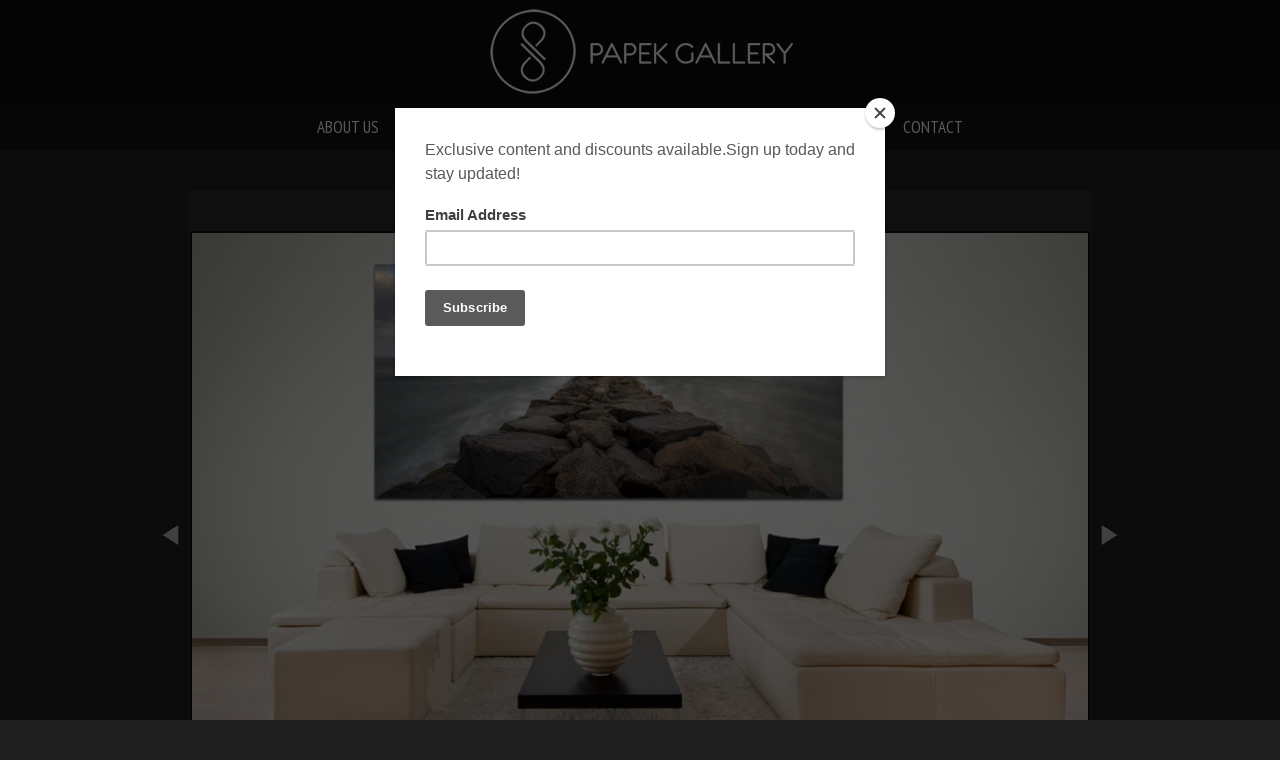

--- FILE ---
content_type: text/html; charset=utf-8
request_url: https://www.papekphotography.com/photo/modern-interior-with-free-wall-space/
body_size: 7225
content:
<!DOCTYPE html>
<html lang="en">
<head>
	<script>
		document.documentElement.classList.add('wg_js-loading');
	</script>
	<style>
		#cartNav {
			display: initial;
		}
		.wg_js-loading #cartNav {
			display: none;
		}
	</style>
	<meta charset="UTF-8">
	<!--[if lt IE 9]>
	<script src="https://cdnjs.cloudflare.com/ajax/libs/html5shiv/3.7.3/html5shiv.js"></script>
	<![endif]-->
	<title>Modern interior with free wall space | Scott Papek Fine Art Photography - Landscape photographs</title>
	<meta name="description" content="Modern interior with free wall space" />
	<meta name="generator" content="WideRange Galleries 5.10.6" />
	<meta name="copyright" content="Scott Papek" />
	<meta name="viewport" content="initial-scale=1.0, width=device-width" />
	<link rel="home" title="Scott Papek landscape photography gallery and ocean photograph prints" href="https://www.papekphotography.com/" />
	<link rel="canonical" href="https://www.papekphotography.com/photo/modern-interior-with-free-wall-space/" />
	<link rel="image_src" href="https://www.papekphotography.com/images/xl/whiteplankwall.jpg" />
	<meta property="og:image" content="https://www.papekphotography.com/images/xl/whiteplankwall.jpg" />
	<meta property="og:image:type" content="image/jpeg" />
	<meta property="og:image:width" content="900" />
	<meta property="og:image:height" content="605" />
	<meta property="og:url" content="https://www.papekphotography.com/photo/modern-interior-with-free-wall-space/" />
	<meta property="og:title" content="Modern interior with free wall space" />
	<meta property="og:description" content="Modern interior with free wall space" />
	<meta property="og:site_name" content="Scott Papek Fine Art Photography - Landscape photographs" />
	<meta name="twitter:card" content="summary_large_image" />
	<link rel="preconnect" href="https://www.widerangegalleries.com" crossorigin>
	<script>
		const wg_id = 30;
		const wg_cartStatic = 0;
	</script>
	<script src="https://www.widerangegalleries.com/widerange/5.10.6/js/cartNav.js" defer></script>
	<link rel="preconnect" href="https://fonts.gstatic.com" crossorigin>
	<link href="https://fonts.googleapis.com/css2?family=PT+Sans+Narrow:wght@400;700&display=swap" rel="stylesheet">
	<script src="https://www.widerangegalleries.com/js/jquery/3.6.0/jquery.min.js"></script>
	<script src="https://www.widerangegalleries.com/widerange/5.10.6/js/picturefill.min.js"></script>
	<link rel="stylesheet" href="https://www.widerangegalleries.com/widerange/5.10.6/templates/base/css/stylesheet.css" />
	<script src="https://www.widerangegalleries.com/widerange/5.10.6/js/navDropdowns.js"></script>
	<link rel="stylesheet" href="https://www.widerangegalleries.com/widerange/5.10.6/css/navDropdowns.css" />
	<style>
	html, body {
		height: 100%;
	}
	#pageWrapper {
		display: flex;
		flex-direction: column;
		min-height: 100%;
	}
	#footer {
		margin-top: auto;
		width: 100%;
		clear: both;
		padding: 0;
	}
	#top {
		padding-bottom: 60px;
	}
	body {
		font-family: 'PT Sans Narrow', sans-serif;
		font-size: 15px;
		font-size: 1.5rem;
		color: #cccccc;
		background-color: #1f1f1f;
	}
	a:link,
	a:visited,
	.pageNumbers1 a,
	.pageNumbers1 a:link,
	.pageNumbers1 a:visited {
		color: #ffffff;
		text-decoration: none;
	}
	a:hover,
	a:focus,
	.pageNumbers1 a:hover,
	.pageNumbers1 a:focus {
		color: #c2cf2f;
		text-decoration: none;
	}
	h1, h2, h3, h4, h5,
	.journalMenuTiled .captionTitle,
	.photoTitle {
		font-family: 'PT Sans Narrow', sans-serif;
		color: #ffffff;
	}
	h1,
	.photoTitle {
		font-size: 28px;
		font-size: 2.8rem;
		line-height: 1;
		font-weight: normal;
		font-variant: small-caps;
		letter-spacing: .0em;
	}
	h1 a:link, h1 a:visited,
	h2 a:link, h2 a:visited,
	h3 a:link, h3 a:visited {
		color: #c2cf2f;
		text-decoration: none;
	}
	h1 a:hover, h1 a:focus,
	h2 a:hover, h2 a:focus,
	h3 a:hover, h3 a:focus {
		color: #c2cf2f;
		text-decoration: none;
	}
	hr {
		border: 0;
	    height: 1px;
	    background: #444;
	}
	.menuItem h2 a:link, .menuItem h2 a:visited,
	.noLinkColor a:link, .noLinkColor a:visited {
		color: #ffffff;
	}
	.menuItem h2 a:hover, .menuItem h2 a:focus,
	.noLinkColor a:hover, .noLinkColor a:focus {
		color: #c2cf2f;
	}
	h2, h3, h4, h5,
	.journalMenuTiled .captionTitle {
		line-height: 1.1;
		font-weight: normal;
		font-variant: small-caps;
		letter-spacing: .0em;
	}
	h2,
	.journalMenuTiled .captionTitle {
		font-size: 19px;
		font-size: 1.9rem;
	}
	h3, h4, h5 {
		font-size: 19px;
		font-size: 1.9rem;
	}
	nav, .nav2 {
		color: #ffffff;
		font-family: 'PT Sans Narrow', sans-serif;
		font-size: 17px;
		font-size: 1.7rem;
		font-weight: normal;
		text-transform: uppercase;
		letter-spacing: .0em;
	}
	nav a:link, nav a:visited,
	.nav2 a:link, .nav2 a:visited {
		color: #ffffff;
		text-decoration: none;
	}
	nav a:hover, nav a:focus,
	.nav2 a:hover, .nav2 a:focus {
		color: #c2cf2f;
		text-decoration: none;
	}
	mark {
		color: #FFFFFF;
		background-color: transparent;
	}
	blockquote {
		background-color: #333333;
		padding: 20px;
		border-left: 4px solid #444;
	}
	blockquote p:last-of-type {
		margin-bottom: 0;
	}
	pre {
		word-wrap: break-word;
		white-space: pre-wrap;
		background-color: #333333;
		padding: 20px;
	}
	.photoLocation {
		font-family: 'PT Sans Narrow', sans-serif;
		font-size: 15px;
		font-size: 1.5rem;
		line-height: 1.2;
		color: #cccccc;
	}
	.content figcaption .photoTitle {
		font-size: 19px;
		font-size: 1.9rem;
	}
	.content .image-full figcaption .photoTitle {
		font-size: 19px;
		font-size: 1.9rem;
	}
	.linkedButton {
		background: none !important;
		border: none;
		padding: 0 !important;
		cursor: pointer;
		font-family: 'PT Sans Narrow', sans-serif;
		color: #ffffff;
		font-size: 15px !important;
		font-size: 1.5rem !important;
		text-decoration: none;
		font-weight: bold;
	}
	.linkedButton:hover {
		color: #c2cf2f;
		text-decoration: none;
	}
	form:has(.linkedButton) {
		display: inline;
	}
	img {
		-webkit-touch-callout: none;
	}
	.img {
		background-color: #0d0d0d;
		padding: 2px;
	}
	.imgLarge {
		background-color: #0d0d0d;
		padding: 2px;
	}
	details {
		background-color: #333333;
	}
	details summary {
		font-family: 'PT Sans Narrow', sans-serif;
		color: #c2cf2f;
	}
	details summary:hover {
		color: #c2cf2f;
	}
	nav {
		text-align: center;
	}
	p,
	hr,
	.cartInfo,
	.cartTable,
	.contactMessage,
	.content,
	.contentPhoto,
	.copyright,
	.galNavShell,
	.image-full figcaption,
	.link,
	.menu,
	.journalPage,
	.nav2,
	.newsTable,
	.pageContainer,
	.pageInner-prints,
	.pageNav,
	.pageNav1,
	.pageNumbers,
	.pageNumbers1,
	.photoActions,
	.photoCaption,
	.photoGals,
	.photoLocation,
	.photoRelated,
	.price,
	.prints,
	.relatedGals,
	.searchBkg,
	.subtitle,
	.tagline,
	.thumbs,
	.welcome,
	.wg-comments,
	.main h1,
	.main h2,
	.main h3,
	.main h4,
	.main h5,
	.main h6,
	.parentTitle h2,
	.googleSearch {
		max-width: 850px;
	}
	p,
	hr,
	.cartInfo,
	.cartTable,
	.contactForm,
	.contactMessage,
	.content,
	.contentPhoto,
	.copyright,
	.galNavShell,
	.image-full figcaption,
	.link,
	.menu,
	.journalPage,
	.nav2,
	.newsTable,
	.pageContainer,
	.pageInner-prints,
	.pageNav,
	.pageNav1,
	.pageNumbers,
	.pageNumbers1,
	.photoActions,
	.photoCaption,
	.photoGals,
	.photoLocation,
	.photoRelated,
	.price,
	.prints,
	.relatedGals,
	.searchBkg,
	.subtitle,
	.tagline,
	.thumbs,
	.welcome,
	.wg-comments,
	.main h1,
	.main h2,
	.main h3,
	.main h4,
	.parentTitle h2,
	.googleSearch {
		margin-left: auto;
		margin-right: auto;
	}
	.agreement,
	.image-resized,
	.payBkg,
	.payButtons {
		margin-left: auto;
		margin-right: auto;
	}
	#logo,
	footer,
	.cartInfo,
	.categoriesMenu,
	.embed-content,
	.image-full figcaption,
	.newsLatest,
	.pageInner-cart,
	.pageInner-contact,
	.pageInner-search,
	.pageNav,
	.pageNav1,
	.pageTitle,
	.payCards,
	.photoActions,
	.photoCaption,
	.photoGals,
	.photoLocation,
	.photoNavText,
	.photoRelated,
	.photoTitle,
	.price,
	.price h3,
	.pageInner-product .price h3,
	.prints,
	.printsLink,
	.galleryParagraph .printsLink,
	.pageInner-prints,
	.pageInner-prints p,
	.pageInner-prints h2,
	.parentTitle h2,
	.printsOnPhotoPage h3,
	.relatedGals,
	.siteTitle,
	.subgallery h1,
	.subtitle,
	.tagline,
	.thumbText,
	.thumbText p {
		text-align: center;
	}
	.contactMessage .content h1 {
		text-align: center;
	}
	.printsInfo,
	.printsInfo .content p {
		text-align: left;
	}
	.linkCat,
	.link,
	.welcome,
	.welcome content p {
		text-align: center;
	}
	.image-full,
	.image-full img {
	    display: block;
	    max-width: calc(100vw - 40px);
	    margin-left: 50%;
	    -webkit-transform: translateX(-50%);
	    -moz-transform: translateX(-50%);
	    -ms-transform: translateX(-50%);
	    -o-transform: translateX(-50%);
	    transform: translateX(-50%);
	}
	.photoCell img {
		width: 900px;
		max-width: 100%;
	}
	@media screen and (max-height: 390px) {
		.photoCell img {
			--minHeight: 350px;
			width: calc(var(--minHeight) * 1.4876033057851);
		}
	}
	@media screen and (min-height: 390px) and (max-height: 645px) {
		.photoCell img {
			--imgHeight: calc(100vh - 40px);
			width: calc(var(--imgHeight) * 1.4876033057851);
		}
	}
	@media (-webkit-min-device-pixel-ratio: 1.5), (min-resolution: 144dpi) {
		@media screen and (max-height: 390px) {
			.photoCell img {
				--minRetinaHeight: 350px;
				width: calc(var(--minRetinaHeight) * 1.4876033057851);
			}
		}
		@media screen and (min-height: 390px) and (max-height: 444px) {
			.photoCell img {
				--retinaHeight: calc(100vh - 40px);
				width: calc(var(--retinaHeight) * 1.4876033057851);
			}
		}
		@media screen and (min-height: 444px) {
			.photoCell img {
				width: 600px;
			}
		}
	}
	.photoShell {
		margin-left: -20px;
		margin-right: -20px;
	}
	.photo1 {
		display: flex;
		flex-direction: row;
		justify-content: center;
		align-items: center;
	}
	.photoNav-left,
	.photoNav-right {
		max-width: 6%;
	}
	.photoNav-left img,
	.photoNav-right img {
		max-width: 100%;
		height: auto !important;
	}
	.printsCategory {
		max-width: 550px;
		margin-top: 32px;
		padding: 25px;
		display: block;
		clear: both;
		text-align: left;
		background-color: #333333;
		margin-left: auto;
		margin-right: auto;
	}
	.printsCategory h3,
	.printsInfo h3 {
		padding: 0;
		margin: 0 0 12px 0;
	}
	.printsCategory h3,
	.printsCategory p,
	.printsCategory .price {
		text-align: left;
	}
	.printsInfo p {
		text-align: center;
	}
	.printsCategory img {
		margin-bottom: 12px;
	}
	@media (min-width: 500px) {
		.printsCategory img {
			max-width: 50%;
			margin: 4px 16px 12px 0;
			float: left;
		}
	}
	.printsInfo {
		max-width: 550px;
		margin-top: 30px;
		margin-left: auto;
		margin-right: auto;
	}
	.printThumb {
		margin-top: 24px;
		margin-bottom: 36px;
	}
	</style>
	<link rel="stylesheet" href="https://www.widerangegalleries.com/widerange/users/papek/templates/base/css/stylesheet.css" />
	<!--[if lte IE 7 ]>
  		<link rel="stylesheet" href="https://www.widerangegalleries.com/widerange/5.10.6/css/stylesheet-ie.css" />
	<![endif]-->
	<meta name="apple-mobile-web-app-capable" content="yes">	<script type="text/javascript">
		// TOUCH-EVENTS SINGLE-FINGER SWIPE-SENSING JAVASCRIPT
		// Courtesy of PADILICIOUS.COM and MACOSXAUTOMATION.COM

		// this script can be used with one or more page elements to perform actions based on them being swiped with a single finger

		var triggerElementID = null; // this variable is used to identity the triggering element
		var fingerCount = 0;
		var startX = 0;
		var startY = 0;
		var curX = 0;
		var curY = 0;
		var deltaX = 0;
		var deltaY = 0;
		var horzDiff = 0;
		var vertDiff = 0;
		var minLength = 72; // the shortest distance the user may swipe
		var swipeLength = 0;
		var swipeAngle = null;
		var swipeDirection = null;

		// The 4 Touch Event Handlers

		// NOTE: the touchStart handler should also receive the ID of the triggering element
		// make sure its ID is passed in the event call placed in the element declaration, like:
		// <div id="picture-frame" ontouchstart="touchStart(event,'picture-frame');"  ontouchend="touchEnd(event);" ontouchmove="touchMove(event);" ontouchcancel="touchCancel(event);">

		function touchStart(event,passedName) {
			// disable the standard ability to select the touched object
			// event.preventDefault();
			// get the total number of fingers touching the screen
			fingerCount = event.touches.length;
			// since we're looking for a swipe (single finger) and not a gesture (multiple fingers),
			// check that only one finger was used
			if ( fingerCount == 1 ) {
				// get the coordinates of the touch
				startX = event.touches[0].pageX;
				startY = event.touches[0].pageY;
				// store the triggering element ID
				triggerElementID = passedName;
			} else {
				// more than one finger touched so cancel
				touchCancel(event);
			}
		}

		function touchMove(event) {
			// event.preventDefault();
			if ( event.touches.length == 1 ) {
				curX = event.touches[0].pageX;
				curY = event.touches[0].pageY;
			} else {
				touchCancel(event);
			}
		}

		function touchEnd(event) {
			// event.preventDefault();
			// check to see if more than one finger was used and that there is an ending coordinate
			if ( fingerCount == 1 && curX != 0 ) {
				// use the Distance Formula to determine the length of the swipe
				swipeLength = Math.round(Math.sqrt(Math.pow(curX - startX,2) + Math.pow(curY - startY,2)));
				// if the user swiped more than the minimum length, perform the appropriate action
				if ( swipeLength >= minLength ) {
					caluculateAngle();
					determineSwipeDirection();
					processingRoutine();
					touchCancel(event); // reset the variables
				} else {
					touchCancel(event);
				}
			} else {
				touchCancel(event);
			}
		}

		function touchCancel(event) {
			// reset the variables back to default values
			fingerCount = 0;
			startX = 0;
			startY = 0;
			curX = 0;
			curY = 0;
			deltaX = 0;
			deltaY = 0;
			horzDiff = 0;
			vertDiff = 0;
			swipeLength = 0;
			swipeAngle = null;
			swipeDirection = null;
			triggerElementID = null;
		}

		function caluculateAngle() {
			var X = startX-curX;
			var Y = curY-startY;
			var Z = Math.round(Math.sqrt(Math.pow(X,2)+Math.pow(Y,2))); //the distance - rounded - in pixels
			var r = Math.atan2(Y,X); //angle in radians (Cartesian system)
			swipeAngle = Math.round(r*180/Math.PI); //angle in degrees
			if ( swipeAngle < 0 ) { swipeAngle =  360 - Math.abs(swipeAngle); }
		}

		function determineSwipeDirection() {
			if ( (swipeAngle <= 45) && (swipeAngle >= 0) ) {
				swipeDirection = 'left';
			} else if ( (swipeAngle <= 360) && (swipeAngle >= 315) ) {
				swipeDirection = 'left';
			} else if ( (swipeAngle >= 135) && (swipeAngle <= 225) ) {
				swipeDirection = 'right';
			} else if ( (swipeAngle > 45) && (swipeAngle < 135) ) {
				swipeDirection = 'down';
			} else {
				swipeDirection = 'up';
			}
		}

		function processingRoutine() {
			var swipedElement = document.getElementById(triggerElementID);
			if ( swipeDirection == 'left' ) {
				// REPLACE WITH YOUR ROUTINES
				// swipedElement.style.backgroundColor = 'orange';
				event.preventDefault();
				var nextPage="https:\/\/www.papekphotography.com\/photo\/sofa\/";
				document.location = nextPage;
			} else if ( swipeDirection == 'right' ) {
				// REPLACE WITH YOUR ROUTINES
				// swipedElement.style.backgroundColor = 'green';
				event.preventDefault();
				var prevPage="https:\/\/www.papekphotography.com\/photo\/orange-couch-lamp-and-picture\/";
				document.location = prevPage;
			}
		}
	</script>


<script type="text/javascript">
  var _gaq = _gaq || [];
  _gaq.push(['_setAccount', 'UA-19717089-1']);
  _gaq.push(['_trackPageview']);

  (function() {
    var ga = document.createElement('script'); ga.type = 'text/javascript'; ga.async = true;
    ga.src = ('https:' == document.location.protocol ? 'https://ssl' : 'http://www') + '.google-analytics.com/ga.js';
    var s = document.getElementsByTagName('script')[0]; s.parentNode.insertBefore(ga, s);
  })();

</script>
<script type="text/javascript" src="//s3.amazonaws.com/downloads.mailchimp.com/js/signup-forms/popup/embed.js" data-dojo-config="usePlainJson: true, isDebug: false"></script><script type="text/javascript">require(["mojo/signup-forms/Loader"], function(L) { L.start({"baseUrl":"mc.us10.list-manage.com","uuid":"a18b957b766cece1c73cf4152","lid":"9120eedd14"}) })</script>
</head>
<body>
<div id="pageWrapper">
<div id="top">
<header role="banner">
	<div class="header">
	<div id="logo"><a href="https://www.papekphotography.com/" title="Scott Papek Fine Art Photography - Landscape photographs"><img width="359" height="87" sizes="359px" src="https://www.papekphotography.com/images/graphics/logo.png" srcset="https://www.papekphotography.com/images/graphics/logo.png 359w, https://www.papekphotography.com/images/graphics/logo-2x.png 718w" alt="Scott Papek Fine Art Photography - Landscape photographs" fetchpriority="high"></a></div>
	<nav aria-label="Main">
		<div id="navShell">
			<ul id="nav">
				<li><a href="https://www.papekphotography.com/page/the-artist/">About Us   </a>
					<ul>
						<li><a href="https://www.papekphotography.com/page/the-artist/">Artist</a></li>
						<li><a href="https://www.papekphotography.com/page/print-order-and-delivery/">Print Order & Delivery</a></li>
						<li><a href="https://www.papekphotography.com/page/framing/">Framing</a></li>
						<li><a href="https://www.papekphotography.com/search/">Search </a></li>
						<li><a href="https://www.papekphotography.com/news/">News </a></li>
					</ul>
					<div class="clear"></div></li>
				<li><a href="https://www.papekphotography.com/gallery/">The Work</a></li>
				<li><a href="https://www.papekphotography.com/product/shop/">Shop   </a></li>
				<li><a href="https://www.papekphotography.com/page/gallery-locations/">Gallery Location </a></li>
				<li><a href="https://www.papekphotography.com/blog/">Blog   </a></li>
				<li><a href="http://eepurl.com/bkuCI1" target="_blank">Newsletter </a></li>
				<li><a href="https://www.papekphotography.com/contact/">Contact</a></li>
				<li id="cartNav" style="display:none"><a href="https://www.papekphotography.com/cart/">Cart<span id="cartNum"></span></a></li>
			</ul>
			<div class="clear"></div>
		</div>
			<noscript>
				<style>
					#cartNav { display: initial !important; }
				</style>
			</noscript>
	</nav>
	</div>
</header>
<div id="page">
<div id="page2">
<main role="main" class="main pageInner-photo">
	<div class="photoNavText"><a href="#prints">Purchase Print</a></div>
	<div class="photoShell">
		<div class="photo1">
			<div class="photo-nav-left">
				<a href="https://www.papekphotography.com/photo/orange-couch-lamp-and-picture/" title="Previous Photo"><img src="https://www.papekphotography.com/images/graphics/arrow-left.png" width="60" height="240" class="noBorder" alt="back"></a>
			</div>
			<div class="photoCell">
					<div id="swipe" ontouchstart="touchStart(event,'swipeBox');" ontouchend="touchEnd(event);" ontouchmove="touchMove(event);" ontouchcancel="touchCancel(event);"><picture><source sizes="(min-width: 940px) 900px, calc(100vw - 40px)" srcset="https://www.papekphotography.com/images/400/whiteplankwall.webp 400w, https://www.papekphotography.com/images/800/whiteplankwall.webp 800w, https://www.papekphotography.com/images/xl/whiteplankwall.webp 900w" type="image/webp"><source sizes="(min-width: 940px) 900px, calc(100vw - 40px)" srcset="https://www.papekphotography.com/images/400/whiteplankwall.jpg 400w, https://www.papekphotography.com/images/800/whiteplankwall.jpg 800w, https://www.papekphotography.com/images/xl/whiteplankwall.jpg 900w" type="image/jpeg"><img decoding="async" src="https://www.papekphotography.com/images/xl/whiteplankwall.jpg" alt="Modern interior with free wall space" title="Modern interior with free wall space" class="imgLarge" width="900" height="605" ondrag="return false" ondragstart="return false" oncontextmenu="return false" galleryimg="no" onmousedown="return false"></picture>
					</div>
			</div>
			<div class="photo-nav-right">
				<a href="https://www.papekphotography.com/photo/sofa/" title="Next Photo"><img src="https://www.papekphotography.com/images/graphics/arrow-right.png" width="60" height="240" class="noBorder" alt="next"></a>
			</div>
		</div>
	</div>
				<h1 class="photoTitle">Modern interior with free wall space</h1>
				<div class="photoCaption"><p>Modern interior with free wall space</p><p></p></div>
	<div class="photoGals">&nbsp;&laquo; <a href="https://www.papekphotography.com/gallery/galleries/" title="See more Galleries photos">Galleries</a>&nbsp;</div>
	<div id="prints" class="prints">
				<div class="printsCategory">
					<h3>Signed Print(Print Only)</h3><picture><source sizes="(min-width: 500px) 275px, calc(100vw - 40px)" srcset="https://www.papekphotography.com/images/120/whiteplankwall.webp 120w, https://www.papekphotography.com/images/160/whiteplankwall.webp 160w, https://www.papekphotography.com/images/200/whiteplankwall.webp 200w, https://www.papekphotography.com/images/240/whiteplankwall.webp 240w, https://www.papekphotography.com/images/300/whiteplankwall.webp 300w, https://www.papekphotography.com/images/400/whiteplankwall.webp 400w, https://www.papekphotography.com/images/800/whiteplankwall.webp 800w, https://www.papekphotography.com/images/xl/whiteplankwall.webp 900w" type="image/webp"><source sizes="(min-width: 500px) 275px, calc(100vw - 40px)" srcset="https://www.papekphotography.com/images/120/whiteplankwall.jpg 120w, https://www.papekphotography.com/images/160/whiteplankwall.jpg 160w, https://www.papekphotography.com/images/200/whiteplankwall.jpg 200w, https://www.papekphotography.com/images/240/whiteplankwall.jpg 240w, https://www.papekphotography.com/images/300/whiteplankwall.jpg 300w, https://www.papekphotography.com/images/400/whiteplankwall.jpg 400w, https://www.papekphotography.com/images/800/whiteplankwall.jpg 800w, https://www.papekphotography.com/images/xl/whiteplankwall.jpg 900w" type="image/jpeg"><img loading="lazy" decoding="async" src="https://www.papekphotography.com/images/800/whiteplankwall.jpg" alt="Modern interior with free wall space print" class="imgNoBorder" width="550" height="369.72222222222" ondrag="return false" ondragstart="return false" oncontextmenu="return false" galleryimg="no" onmousedown="return false"></picture>
					
					<div class="clear selectPrint">Select a print size:</div>
					<form method=post action="https://www.papekphotography.com/cart/">
					<SELECT name="item" size="1" class="selectPrints">
						<option value="24057|40008|pr">16" x 24" : $210.00</option>
						<option value="24057|40010|pr">20" x 30" : $295.00</option>
						<option value="24057|40012|pr">24" x 36" : $395.00</option>
						<option value="24057|40014|pr">32" x 48" : $595.00</option>
						<option value="24057|40016|pr">40" x 60" : $795.00</option>
					</SELECT>
					<input type="hidden" name="quantity" value="1">
					<input type="hidden" name="added" value="yes">
					<button class="addtocart" type="submit" name="submit">Add to Cart</button>
					</form>
				</div>
				<div class="printsCategory">
					<h3>Giclee museum mount</h3><picture><source sizes="(min-width: 500px) 275px, calc(100vw - 40px)" srcset="https://www.papekphotography.com/images/120/whiteplankwall.webp 120w, https://www.papekphotography.com/images/160/whiteplankwall.webp 160w, https://www.papekphotography.com/images/200/whiteplankwall.webp 200w, https://www.papekphotography.com/images/240/whiteplankwall.webp 240w, https://www.papekphotography.com/images/300/whiteplankwall.webp 300w, https://www.papekphotography.com/images/400/whiteplankwall.webp 400w, https://www.papekphotography.com/images/800/whiteplankwall.webp 800w, https://www.papekphotography.com/images/xl/whiteplankwall.webp 900w" type="image/webp"><source sizes="(min-width: 500px) 275px, calc(100vw - 40px)" srcset="https://www.papekphotography.com/images/120/whiteplankwall.jpg 120w, https://www.papekphotography.com/images/160/whiteplankwall.jpg 160w, https://www.papekphotography.com/images/200/whiteplankwall.jpg 200w, https://www.papekphotography.com/images/240/whiteplankwall.jpg 240w, https://www.papekphotography.com/images/300/whiteplankwall.jpg 300w, https://www.papekphotography.com/images/400/whiteplankwall.jpg 400w, https://www.papekphotography.com/images/800/whiteplankwall.jpg 800w, https://www.papekphotography.com/images/xl/whiteplankwall.jpg 900w" type="image/jpeg"><img loading="lazy" decoding="async" src="https://www.papekphotography.com/images/800/whiteplankwall.jpg" alt="Modern interior with free wall space print" class="imgNoBorder" width="550" height="369.72222222222" ondrag="return false" ondragstart="return false" oncontextmenu="return false" galleryimg="no" onmousedown="return false"></picture>
					<p>Wrapped giclee canvas' are lightweight, durable and give the image the feel of a painting. They are fabulous from every angle and are ready to hang, frame-free, the moment you receive it. Click <a href="http://www.papekphotography.com/page/framing/">here</a> for more info.</p>
					<div class="clear selectPrint">Select a print size:</div>
					<form method=post action="https://www.papekphotography.com/cart/">
					<SELECT name="item" size="1" class="selectPrints">
						<option value="24057|40021|pr">16" x 24" : $375.00</option>
						<option value="24057|40022|pr">20" x 30" : $395.00</option>
						<option value="24057|40023|pr">24" x 36" : $495.00</option>
						<option value="24057|40024|pr">32" x 48" : $695.00</option>
						<option value="24057|40025|pr">40" x 60" : $995.00</option>
					</SELECT>
					<input type="hidden" name="quantity" value="1">
					<input type="hidden" name="added" value="yes">
					<button class="addtocart" type="submit" name="submit">Add to Cart</button>
					</form>
				</div>
				<div class="printsCategory">
					<h3>Aluminum Mount</h3><picture><source sizes="(min-width: 500px) 275px, calc(100vw - 40px)" srcset="https://www.papekphotography.com/images/120/Aluma.webp 120w, https://www.papekphotography.com/images/160/Aluma.webp 160w, https://www.papekphotography.com/images/200/Aluma.webp 200w, https://www.papekphotography.com/images/240/Aluma.webp 240w, https://www.papekphotography.com/images/300/Aluma.webp 300w, https://www.papekphotography.com/images/400/Aluma.webp 400w, https://www.papekphotography.com/images/800/Aluma.webp 800w, https://www.papekphotography.com/images/xl/Aluma.webp 120w" type="image/webp"><source sizes="(min-width: 500px) 275px, calc(100vw - 40px)" srcset="https://www.papekphotography.com/images/120/Aluma.jpg 120w, https://www.papekphotography.com/images/160/Aluma.jpg 160w, https://www.papekphotography.com/images/200/Aluma.jpg 200w, https://www.papekphotography.com/images/240/Aluma.jpg 240w, https://www.papekphotography.com/images/300/Aluma.jpg 300w, https://www.papekphotography.com/images/400/Aluma.jpg 400w, https://www.papekphotography.com/images/800/Aluma.jpg 800w, https://www.papekphotography.com/images/xl/Aluma.jpg 120w" type="image/jpeg"><img loading="lazy" decoding="async" src="https://www.papekphotography.com/images/800/Aluma.jpg" alt="Aluminum Mount" class="imgNoBorder" width="550" height="550" ondrag="return false" ondragstart="return false" oncontextmenu="return false" galleryimg="no" onmousedown="return false"></picture>
					<p>Aluma museum mount are a distinctive approach to display artwork in a highly durable and lightweight presentation. Artwork is mounted to a thin, rigid piece of aluminum and coated with a durable, UV-protected and moisture-resistant finish. The Aluma museum mount adds a vibrant or hd effect to Scott's artwork. Click <a href="http://www.papekphotography.com/page/framing/" target="_self">here</a> for more info.</p>

					<div class="clear selectPrint">Select a print size:</div>
					<form method=post action="https://www.papekphotography.com/cart/">
					<SELECT name="item" size="1" class="selectPrints">
						<option value="24057|40017|pr">20" x 30" : $595.00</option>
						<option value="24057|40018|pr">24" x 36" : $1,095.00</option>
						<option value="24057|40019|pr">32" x 48" : $995.00</option>
						<option value="24057|40020|pr">40" x 60" : $1,695.00</option>
					</SELECT>
					<input type="hidden" name="quantity" value="1">
					<input type="hidden" name="added" value="yes">
					<button class="addtocart" type="submit" name="submit">Add to Cart</button>
					</form>
				</div>
				<div class="printsCategory">
					<h3>Acrylic Mount</h3><picture><source sizes="(min-width: 500px) 275px, calc(100vw - 40px)" srcset="https://www.papekphotography.com/images/120/Acrylicsample.webp 120w, https://www.papekphotography.com/images/160/Acrylicsample.webp 160w, https://www.papekphotography.com/images/200/Acrylicsample.webp 200w, https://www.papekphotography.com/images/240/Acrylicsample.webp 240w, https://www.papekphotography.com/images/300/Acrylicsample.webp 300w, https://www.papekphotography.com/images/400/Acrylicsample.webp 400w, https://www.papekphotography.com/images/800/Acrylicsample.webp 800w, https://www.papekphotography.com/images/xl/Acrylicsample.webp 120w" type="image/webp"><source sizes="(min-width: 500px) 275px, calc(100vw - 40px)" srcset="https://www.papekphotography.com/images/120/Acrylicsample.jpg 120w, https://www.papekphotography.com/images/160/Acrylicsample.jpg 160w, https://www.papekphotography.com/images/200/Acrylicsample.jpg 200w, https://www.papekphotography.com/images/240/Acrylicsample.jpg 240w, https://www.papekphotography.com/images/300/Acrylicsample.jpg 300w, https://www.papekphotography.com/images/400/Acrylicsample.jpg 400w, https://www.papekphotography.com/images/800/Acrylicsample.jpg 800w, https://www.papekphotography.com/images/xl/Acrylicsample.jpg 120w" type="image/jpeg"><img loading="lazy" decoding="async" src="https://www.papekphotography.com/images/800/Acrylicsample.jpg" alt="Acrylic Mount" class="imgNoBorder" width="550" height="550" ondrag="return false" ondragstart="return false" oncontextmenu="return false" galleryimg="no" onmousedown="return false"></picture>
					<p>Acrylic museum mount offers limitless options for artwork presentation and customization. Artwork is mounted to the back of high-grade acrylic giving it an unbeatably crystal-clear, three dimensional feel as the picture is seen through the acrylic and ready to hang as is. It is both UV-protected and scratch-resistant giving acrylic artwork a look that is as durable as it is unique. Click <a href="http://www.papekphotography.com/page/framing/" target="_self">here</a> for more info.</p>

					<div class="clear selectPrint">Select a print size:</div>
					<form method=post action="https://www.papekphotography.com/cart/">
					<SELECT name="item" size="1" class="selectPrints">
						<option value="24057|40026|pr">20" x 30" : $895.00</option>
						<option value="24057|40027|pr">24" x 36" : $1,395.00</option>
						<option value="24057|40028|pr">32" x 48" : $1,695.00</option>
						<option value="24057|40029|pr">40" x 60" : $2,495.00</option>
					</SELECT>
					<input type="hidden" name="quantity" value="1">
					<input type="hidden" name="added" value="yes">
					<button class="addtocart" type="submit" name="submit">Add to Cart</button>
					</form>
				</div>
		<div class="printsInfo">
			<div class="content"></div>
		</div>
		<div style="clear: both;"></div>
	</div>
	<div class="photoActions"><span class="photoActionItem"><form method="post" action="https://www.papekphotography.com/contact/"><input type="hidden" name="pid" value="89"><button type="submit" class="linkedButton">Email Scott Papek about this photo</button></form></span></div>
<div class="clear"></div>
</main>
</div>
</div>
</div>
<footer id="footer" class="footer">
	<div class="footerInner">
		<div class="footerInner2">
		<div class="social">
			<a href="https://www.facebook.com/papekphotography" target="_blank" title="join us on facebook"><img src="https://www.papekphotography.com/images/graphics/facebook.png" alt="" /></a>
			<a href="http://www.twitter.com/scottpapek" target="_blank" title="follow me on twitter"><img src="https://www.papekphotography.com/images/graphics/twitter.png" alt="" /></a>
			<a href="https://www.instagram.com/scottpapek/" target="_blank"><img src="https://www.papekphotography.com/images/graphics/instagram.gif" alt="" /></a>
			<a href="https://plus.google.com/u/0/113766241475578808705/posts?hl=en" target="_blank" title="Join My Circle!"><img src="https://www.papekphotography.com/images/graphics/googleplus.png" alt="" /></a>
		</div>
			<div class="nav2">
			</div>
			<div class="copyright">Copyright &copy; Scott Papek Inc&nbsp;&nbsp|&nbsp&nbspSite by <a href="https://www.widerangegalleries.com" target="_blank">WideRange Galleries</a>.</div>
		</div>
	</div>
</footer>
</div>
<script>
	function addPhotoKeypress() {
		document.onkeydown = function(e) {
		    switch (e.keyCode) {
		        case 37:
		            window.location.href = "https://www.papekphotography.com/photo/orange-couch-lamp-and-picture/";
		            break;
		        case 39:
		            window.location.href = "https://www.papekphotography.com/photo/sofa/";
		            break;
		    }
		};
	};
	function removePhotoKeypress() {
		document.onkeydown = null;
	};
	addPhotoKeypress();
</script></body>
</html>